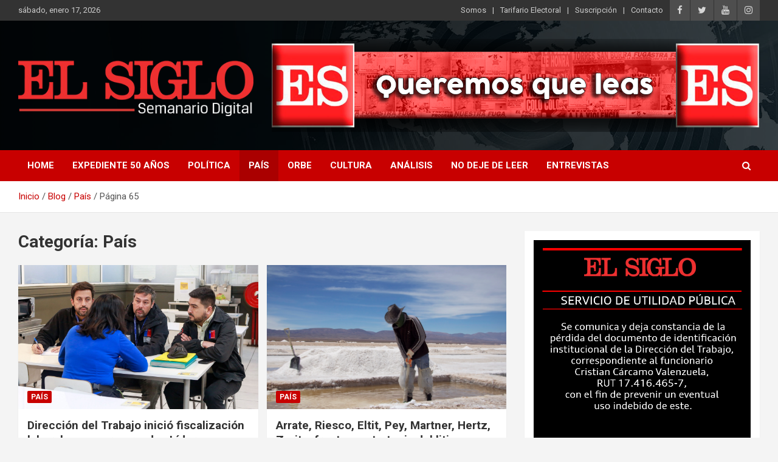

--- FILE ---
content_type: text/html; charset=UTF-8
request_url: https://elsiglo.cl/category/pais/page/65/
body_size: 67299
content:
<!doctype html>
<html lang="es">
<head>
	<meta charset="UTF-8">
	<meta name="viewport" content="width=device-width, initial-scale=1, shrink-to-fit=no">
	<link rel="profile" href="https://gmpg.org/xfn/11">
	
	<!-- Google tag (gtag.js) -->
<script async src="https://www.googletagmanager.com/gtag/js?id=G-5Y5HWV4Z25"></script>
<script>
  window.dataLayer = window.dataLayer || [];
  function gtag(){dataLayer.push(arguments);}
  gtag('js', new Date());

  gtag('config', 'G-5Y5HWV4Z25');
</script>

	<meta name='robots' content='index, follow, max-snippet:-1, max-image-preview:large, max-video-preview:-1' />

	<!-- This site is optimized with the Yoast SEO plugin v25.4 - https://yoast.com/wordpress/plugins/seo/ -->
	<title>País archivos - Página 65 de 105 - El Siglo</title>
	<link rel="canonical" href="https://elsiglo.cl/category/pais/page/65/" />
	<link rel="prev" href="https://elsiglo.cl/category/pais/page/64/" />
	<link rel="next" href="https://elsiglo.cl/category/pais/page/66/" />
	<meta property="og:locale" content="es_ES" />
	<meta property="og:type" content="article" />
	<meta property="og:title" content="País archivos - Página 65 de 105 - El Siglo" />
	<meta property="og:url" content="https://elsiglo.cl/category/pais/" />
	<meta property="og:site_name" content="El Siglo" />
	<meta name="twitter:card" content="summary_large_image" />
	<script type="application/ld+json" class="yoast-schema-graph">{"@context":"https://schema.org","@graph":[{"@type":"CollectionPage","@id":"https://elsiglo.cl/category/pais/","url":"https://elsiglo.cl/category/pais/page/65/","name":"País archivos - Página 65 de 105 - El Siglo","isPartOf":{"@id":"https://elsiglo.cl/#website"},"primaryImageOfPage":{"@id":"https://elsiglo.cl/category/pais/page/65/#primaryimage"},"image":{"@id":"https://elsiglo.cl/category/pais/page/65/#primaryimage"},"thumbnailUrl":"https://elsiglo.cl/wp-content/uploads/2023/04/trabajadores-Fiscalizacion-a-Walmart2-scaled.jpg","breadcrumb":{"@id":"https://elsiglo.cl/category/pais/page/65/#breadcrumb"},"inLanguage":"es"},{"@type":"ImageObject","inLanguage":"es","@id":"https://elsiglo.cl/category/pais/page/65/#primaryimage","url":"https://elsiglo.cl/wp-content/uploads/2023/04/trabajadores-Fiscalizacion-a-Walmart2-scaled.jpg","contentUrl":"https://elsiglo.cl/wp-content/uploads/2023/04/trabajadores-Fiscalizacion-a-Walmart2-scaled.jpg","width":2560,"height":1707},{"@type":"BreadcrumbList","@id":"https://elsiglo.cl/category/pais/page/65/#breadcrumb","itemListElement":[{"@type":"ListItem","position":1,"name":"Portada","item":"https://elsiglo.cl/"},{"@type":"ListItem","position":2,"name":"País"}]},{"@type":"WebSite","@id":"https://elsiglo.cl/#website","url":"https://elsiglo.cl/","name":"El Siglo","description":"Diario","publisher":{"@id":"https://elsiglo.cl/#organization"},"potentialAction":[{"@type":"SearchAction","target":{"@type":"EntryPoint","urlTemplate":"https://elsiglo.cl/?s={search_term_string}"},"query-input":{"@type":"PropertyValueSpecification","valueRequired":true,"valueName":"search_term_string"}}],"inLanguage":"es"},{"@type":"Organization","@id":"https://elsiglo.cl/#organization","name":"El Siglo","url":"https://elsiglo.cl/","logo":{"@type":"ImageObject","inLanguage":"es","@id":"https://elsiglo.cl/#/schema/logo/image/","url":"https://elsiglo.cl/wp-content/uploads/2024/08/cropped-logo-elsiglo-semanario.png","contentUrl":"https://elsiglo.cl/wp-content/uploads/2024/08/cropped-logo-elsiglo-semanario.png","width":451,"height":129,"caption":"El Siglo"},"image":{"@id":"https://elsiglo.cl/#/schema/logo/image/"}}]}</script>
	<!-- / Yoast SEO plugin. -->


<meta name="robots" content="index, follow, max-snippet:-1, max-image-preview:large, max-video-preview:-1">
<link rel="canonical" href="https://elsiglo.cl/category/pais/page/65/">
<meta property="og:url" content="https://elsiglo.cl/category/pais/page/65/">
<meta property="og:site_name" content="El Siglo">
<meta property="og:locale" content="es_ES">
<meta property="og:type" content="object">
<meta property="og:title" content="País - El Siglo">
<meta property="fb:pages" content="">
<meta property="fb:admins" content="">
<meta property="fb:app_id" content="">
<meta name="twitter:card" content="summary">
<meta name="twitter:site" content="">
<meta name="twitter:creator" content="">
<meta name="twitter:title" content="País - El Siglo">
<link rel='dns-prefetch' href='//fonts.googleapis.com' />
<link rel="alternate" type="application/rss+xml" title="El Siglo &raquo; Feed" href="https://elsiglo.cl/feed/" />
<link rel="alternate" type="application/rss+xml" title="El Siglo &raquo; Feed de los comentarios" href="https://elsiglo.cl/comments/feed/" />
<link rel="alternate" type="application/rss+xml" title="El Siglo &raquo; Categoría País del feed" href="https://elsiglo.cl/category/pais/feed/" />
<!-- elsiglo.cl is managing ads with Advanced Ads 2.0.16 – https://wpadvancedads.com/ --><script data-wpfc-render="false" id="elsig-ready">
			window.advanced_ads_ready=function(e,a){a=a||"complete";var d=function(e){return"interactive"===a?"loading"!==e:"complete"===e};d(document.readyState)?e():document.addEventListener("readystatechange",(function(a){d(a.target.readyState)&&e()}),{once:"interactive"===a})},window.advanced_ads_ready_queue=window.advanced_ads_ready_queue||[];		</script>
		<style id='wp-img-auto-sizes-contain-inline-css' type='text/css'>
img:is([sizes=auto i],[sizes^="auto," i]){contain-intrinsic-size:3000px 1500px}
/*# sourceURL=wp-img-auto-sizes-contain-inline-css */
</style>
<style id='wp-emoji-styles-inline-css' type='text/css'>

	img.wp-smiley, img.emoji {
		display: inline !important;
		border: none !important;
		box-shadow: none !important;
		height: 1em !important;
		width: 1em !important;
		margin: 0 0.07em !important;
		vertical-align: -0.1em !important;
		background: none !important;
		padding: 0 !important;
	}
/*# sourceURL=wp-emoji-styles-inline-css */
</style>
<style id='wp-block-library-inline-css' type='text/css'>
:root{--wp-block-synced-color:#7a00df;--wp-block-synced-color--rgb:122,0,223;--wp-bound-block-color:var(--wp-block-synced-color);--wp-editor-canvas-background:#ddd;--wp-admin-theme-color:#007cba;--wp-admin-theme-color--rgb:0,124,186;--wp-admin-theme-color-darker-10:#006ba1;--wp-admin-theme-color-darker-10--rgb:0,107,160.5;--wp-admin-theme-color-darker-20:#005a87;--wp-admin-theme-color-darker-20--rgb:0,90,135;--wp-admin-border-width-focus:2px}@media (min-resolution:192dpi){:root{--wp-admin-border-width-focus:1.5px}}.wp-element-button{cursor:pointer}:root .has-very-light-gray-background-color{background-color:#eee}:root .has-very-dark-gray-background-color{background-color:#313131}:root .has-very-light-gray-color{color:#eee}:root .has-very-dark-gray-color{color:#313131}:root .has-vivid-green-cyan-to-vivid-cyan-blue-gradient-background{background:linear-gradient(135deg,#00d084,#0693e3)}:root .has-purple-crush-gradient-background{background:linear-gradient(135deg,#34e2e4,#4721fb 50%,#ab1dfe)}:root .has-hazy-dawn-gradient-background{background:linear-gradient(135deg,#faaca8,#dad0ec)}:root .has-subdued-olive-gradient-background{background:linear-gradient(135deg,#fafae1,#67a671)}:root .has-atomic-cream-gradient-background{background:linear-gradient(135deg,#fdd79a,#004a59)}:root .has-nightshade-gradient-background{background:linear-gradient(135deg,#330968,#31cdcf)}:root .has-midnight-gradient-background{background:linear-gradient(135deg,#020381,#2874fc)}:root{--wp--preset--font-size--normal:16px;--wp--preset--font-size--huge:42px}.has-regular-font-size{font-size:1em}.has-larger-font-size{font-size:2.625em}.has-normal-font-size{font-size:var(--wp--preset--font-size--normal)}.has-huge-font-size{font-size:var(--wp--preset--font-size--huge)}.has-text-align-center{text-align:center}.has-text-align-left{text-align:left}.has-text-align-right{text-align:right}.has-fit-text{white-space:nowrap!important}#end-resizable-editor-section{display:none}.aligncenter{clear:both}.items-justified-left{justify-content:flex-start}.items-justified-center{justify-content:center}.items-justified-right{justify-content:flex-end}.items-justified-space-between{justify-content:space-between}.screen-reader-text{border:0;clip-path:inset(50%);height:1px;margin:-1px;overflow:hidden;padding:0;position:absolute;width:1px;word-wrap:normal!important}.screen-reader-text:focus{background-color:#ddd;clip-path:none;color:#444;display:block;font-size:1em;height:auto;left:5px;line-height:normal;padding:15px 23px 14px;text-decoration:none;top:5px;width:auto;z-index:100000}html :where(.has-border-color){border-style:solid}html :where([style*=border-top-color]){border-top-style:solid}html :where([style*=border-right-color]){border-right-style:solid}html :where([style*=border-bottom-color]){border-bottom-style:solid}html :where([style*=border-left-color]){border-left-style:solid}html :where([style*=border-width]){border-style:solid}html :where([style*=border-top-width]){border-top-style:solid}html :where([style*=border-right-width]){border-right-style:solid}html :where([style*=border-bottom-width]){border-bottom-style:solid}html :where([style*=border-left-width]){border-left-style:solid}html :where(img[class*=wp-image-]){height:auto;max-width:100%}:where(figure){margin:0 0 1em}html :where(.is-position-sticky){--wp-admin--admin-bar--position-offset:var(--wp-admin--admin-bar--height,0px)}@media screen and (max-width:600px){html :where(.is-position-sticky){--wp-admin--admin-bar--position-offset:0px}}

/*# sourceURL=wp-block-library-inline-css */
</style><style id='global-styles-inline-css' type='text/css'>
:root{--wp--preset--aspect-ratio--square: 1;--wp--preset--aspect-ratio--4-3: 4/3;--wp--preset--aspect-ratio--3-4: 3/4;--wp--preset--aspect-ratio--3-2: 3/2;--wp--preset--aspect-ratio--2-3: 2/3;--wp--preset--aspect-ratio--16-9: 16/9;--wp--preset--aspect-ratio--9-16: 9/16;--wp--preset--color--black: #000000;--wp--preset--color--cyan-bluish-gray: #abb8c3;--wp--preset--color--white: #ffffff;--wp--preset--color--pale-pink: #f78da7;--wp--preset--color--vivid-red: #cf2e2e;--wp--preset--color--luminous-vivid-orange: #ff6900;--wp--preset--color--luminous-vivid-amber: #fcb900;--wp--preset--color--light-green-cyan: #7bdcb5;--wp--preset--color--vivid-green-cyan: #00d084;--wp--preset--color--pale-cyan-blue: #8ed1fc;--wp--preset--color--vivid-cyan-blue: #0693e3;--wp--preset--color--vivid-purple: #9b51e0;--wp--preset--gradient--vivid-cyan-blue-to-vivid-purple: linear-gradient(135deg,rgb(6,147,227) 0%,rgb(155,81,224) 100%);--wp--preset--gradient--light-green-cyan-to-vivid-green-cyan: linear-gradient(135deg,rgb(122,220,180) 0%,rgb(0,208,130) 100%);--wp--preset--gradient--luminous-vivid-amber-to-luminous-vivid-orange: linear-gradient(135deg,rgb(252,185,0) 0%,rgb(255,105,0) 100%);--wp--preset--gradient--luminous-vivid-orange-to-vivid-red: linear-gradient(135deg,rgb(255,105,0) 0%,rgb(207,46,46) 100%);--wp--preset--gradient--very-light-gray-to-cyan-bluish-gray: linear-gradient(135deg,rgb(238,238,238) 0%,rgb(169,184,195) 100%);--wp--preset--gradient--cool-to-warm-spectrum: linear-gradient(135deg,rgb(74,234,220) 0%,rgb(151,120,209) 20%,rgb(207,42,186) 40%,rgb(238,44,130) 60%,rgb(251,105,98) 80%,rgb(254,248,76) 100%);--wp--preset--gradient--blush-light-purple: linear-gradient(135deg,rgb(255,206,236) 0%,rgb(152,150,240) 100%);--wp--preset--gradient--blush-bordeaux: linear-gradient(135deg,rgb(254,205,165) 0%,rgb(254,45,45) 50%,rgb(107,0,62) 100%);--wp--preset--gradient--luminous-dusk: linear-gradient(135deg,rgb(255,203,112) 0%,rgb(199,81,192) 50%,rgb(65,88,208) 100%);--wp--preset--gradient--pale-ocean: linear-gradient(135deg,rgb(255,245,203) 0%,rgb(182,227,212) 50%,rgb(51,167,181) 100%);--wp--preset--gradient--electric-grass: linear-gradient(135deg,rgb(202,248,128) 0%,rgb(113,206,126) 100%);--wp--preset--gradient--midnight: linear-gradient(135deg,rgb(2,3,129) 0%,rgb(40,116,252) 100%);--wp--preset--font-size--small: 13px;--wp--preset--font-size--medium: 20px;--wp--preset--font-size--large: 36px;--wp--preset--font-size--x-large: 42px;--wp--preset--spacing--20: 0.44rem;--wp--preset--spacing--30: 0.67rem;--wp--preset--spacing--40: 1rem;--wp--preset--spacing--50: 1.5rem;--wp--preset--spacing--60: 2.25rem;--wp--preset--spacing--70: 3.38rem;--wp--preset--spacing--80: 5.06rem;--wp--preset--shadow--natural: 6px 6px 9px rgba(0, 0, 0, 0.2);--wp--preset--shadow--deep: 12px 12px 50px rgba(0, 0, 0, 0.4);--wp--preset--shadow--sharp: 6px 6px 0px rgba(0, 0, 0, 0.2);--wp--preset--shadow--outlined: 6px 6px 0px -3px rgb(255, 255, 255), 6px 6px rgb(0, 0, 0);--wp--preset--shadow--crisp: 6px 6px 0px rgb(0, 0, 0);}:where(.is-layout-flex){gap: 0.5em;}:where(.is-layout-grid){gap: 0.5em;}body .is-layout-flex{display: flex;}.is-layout-flex{flex-wrap: wrap;align-items: center;}.is-layout-flex > :is(*, div){margin: 0;}body .is-layout-grid{display: grid;}.is-layout-grid > :is(*, div){margin: 0;}:where(.wp-block-columns.is-layout-flex){gap: 2em;}:where(.wp-block-columns.is-layout-grid){gap: 2em;}:where(.wp-block-post-template.is-layout-flex){gap: 1.25em;}:where(.wp-block-post-template.is-layout-grid){gap: 1.25em;}.has-black-color{color: var(--wp--preset--color--black) !important;}.has-cyan-bluish-gray-color{color: var(--wp--preset--color--cyan-bluish-gray) !important;}.has-white-color{color: var(--wp--preset--color--white) !important;}.has-pale-pink-color{color: var(--wp--preset--color--pale-pink) !important;}.has-vivid-red-color{color: var(--wp--preset--color--vivid-red) !important;}.has-luminous-vivid-orange-color{color: var(--wp--preset--color--luminous-vivid-orange) !important;}.has-luminous-vivid-amber-color{color: var(--wp--preset--color--luminous-vivid-amber) !important;}.has-light-green-cyan-color{color: var(--wp--preset--color--light-green-cyan) !important;}.has-vivid-green-cyan-color{color: var(--wp--preset--color--vivid-green-cyan) !important;}.has-pale-cyan-blue-color{color: var(--wp--preset--color--pale-cyan-blue) !important;}.has-vivid-cyan-blue-color{color: var(--wp--preset--color--vivid-cyan-blue) !important;}.has-vivid-purple-color{color: var(--wp--preset--color--vivid-purple) !important;}.has-black-background-color{background-color: var(--wp--preset--color--black) !important;}.has-cyan-bluish-gray-background-color{background-color: var(--wp--preset--color--cyan-bluish-gray) !important;}.has-white-background-color{background-color: var(--wp--preset--color--white) !important;}.has-pale-pink-background-color{background-color: var(--wp--preset--color--pale-pink) !important;}.has-vivid-red-background-color{background-color: var(--wp--preset--color--vivid-red) !important;}.has-luminous-vivid-orange-background-color{background-color: var(--wp--preset--color--luminous-vivid-orange) !important;}.has-luminous-vivid-amber-background-color{background-color: var(--wp--preset--color--luminous-vivid-amber) !important;}.has-light-green-cyan-background-color{background-color: var(--wp--preset--color--light-green-cyan) !important;}.has-vivid-green-cyan-background-color{background-color: var(--wp--preset--color--vivid-green-cyan) !important;}.has-pale-cyan-blue-background-color{background-color: var(--wp--preset--color--pale-cyan-blue) !important;}.has-vivid-cyan-blue-background-color{background-color: var(--wp--preset--color--vivid-cyan-blue) !important;}.has-vivid-purple-background-color{background-color: var(--wp--preset--color--vivid-purple) !important;}.has-black-border-color{border-color: var(--wp--preset--color--black) !important;}.has-cyan-bluish-gray-border-color{border-color: var(--wp--preset--color--cyan-bluish-gray) !important;}.has-white-border-color{border-color: var(--wp--preset--color--white) !important;}.has-pale-pink-border-color{border-color: var(--wp--preset--color--pale-pink) !important;}.has-vivid-red-border-color{border-color: var(--wp--preset--color--vivid-red) !important;}.has-luminous-vivid-orange-border-color{border-color: var(--wp--preset--color--luminous-vivid-orange) !important;}.has-luminous-vivid-amber-border-color{border-color: var(--wp--preset--color--luminous-vivid-amber) !important;}.has-light-green-cyan-border-color{border-color: var(--wp--preset--color--light-green-cyan) !important;}.has-vivid-green-cyan-border-color{border-color: var(--wp--preset--color--vivid-green-cyan) !important;}.has-pale-cyan-blue-border-color{border-color: var(--wp--preset--color--pale-cyan-blue) !important;}.has-vivid-cyan-blue-border-color{border-color: var(--wp--preset--color--vivid-cyan-blue) !important;}.has-vivid-purple-border-color{border-color: var(--wp--preset--color--vivid-purple) !important;}.has-vivid-cyan-blue-to-vivid-purple-gradient-background{background: var(--wp--preset--gradient--vivid-cyan-blue-to-vivid-purple) !important;}.has-light-green-cyan-to-vivid-green-cyan-gradient-background{background: var(--wp--preset--gradient--light-green-cyan-to-vivid-green-cyan) !important;}.has-luminous-vivid-amber-to-luminous-vivid-orange-gradient-background{background: var(--wp--preset--gradient--luminous-vivid-amber-to-luminous-vivid-orange) !important;}.has-luminous-vivid-orange-to-vivid-red-gradient-background{background: var(--wp--preset--gradient--luminous-vivid-orange-to-vivid-red) !important;}.has-very-light-gray-to-cyan-bluish-gray-gradient-background{background: var(--wp--preset--gradient--very-light-gray-to-cyan-bluish-gray) !important;}.has-cool-to-warm-spectrum-gradient-background{background: var(--wp--preset--gradient--cool-to-warm-spectrum) !important;}.has-blush-light-purple-gradient-background{background: var(--wp--preset--gradient--blush-light-purple) !important;}.has-blush-bordeaux-gradient-background{background: var(--wp--preset--gradient--blush-bordeaux) !important;}.has-luminous-dusk-gradient-background{background: var(--wp--preset--gradient--luminous-dusk) !important;}.has-pale-ocean-gradient-background{background: var(--wp--preset--gradient--pale-ocean) !important;}.has-electric-grass-gradient-background{background: var(--wp--preset--gradient--electric-grass) !important;}.has-midnight-gradient-background{background: var(--wp--preset--gradient--midnight) !important;}.has-small-font-size{font-size: var(--wp--preset--font-size--small) !important;}.has-medium-font-size{font-size: var(--wp--preset--font-size--medium) !important;}.has-large-font-size{font-size: var(--wp--preset--font-size--large) !important;}.has-x-large-font-size{font-size: var(--wp--preset--font-size--x-large) !important;}
/*# sourceURL=global-styles-inline-css */
</style>

<style id='classic-theme-styles-inline-css' type='text/css'>
/*! This file is auto-generated */
.wp-block-button__link{color:#fff;background-color:#32373c;border-radius:9999px;box-shadow:none;text-decoration:none;padding:calc(.667em + 2px) calc(1.333em + 2px);font-size:1.125em}.wp-block-file__button{background:#32373c;color:#fff;text-decoration:none}
/*# sourceURL=/wp-includes/css/classic-themes.min.css */
</style>
<link rel='stylesheet' id='bootstrap-style-css' href='https://elsiglo.cl/wp-content/themes/newscard/assets/library/bootstrap/css/bootstrap.min.css?ver=4.0.0' type='text/css' media='all' />
<link rel='stylesheet' id='font-awesome-style-css' href='https://elsiglo.cl/wp-content/themes/newscard/assets/library/font-awesome/css/font-awesome.css?ver=6.9' type='text/css' media='all' />
<link rel='stylesheet' id='newscard-google-fonts-css' href='//fonts.googleapis.com/css?family=Roboto%3A100%2C300%2C300i%2C400%2C400i%2C500%2C500i%2C700%2C700i&#038;ver=6.9' type='text/css' media='all' />
<link rel='stylesheet' id='newscard-style-css' href='https://elsiglo.cl/wp-content/themes/newscard/style.css?ver=6.9' type='text/css' media='all' />
<style id='akismet-widget-style-inline-css' type='text/css'>

			.a-stats {
				--akismet-color-mid-green: #357b49;
				--akismet-color-white: #fff;
				--akismet-color-light-grey: #f6f7f7;

				max-width: 350px;
				width: auto;
			}

			.a-stats * {
				all: unset;
				box-sizing: border-box;
			}

			.a-stats strong {
				font-weight: 600;
			}

			.a-stats a.a-stats__link,
			.a-stats a.a-stats__link:visited,
			.a-stats a.a-stats__link:active {
				background: var(--akismet-color-mid-green);
				border: none;
				box-shadow: none;
				border-radius: 8px;
				color: var(--akismet-color-white);
				cursor: pointer;
				display: block;
				font-family: -apple-system, BlinkMacSystemFont, 'Segoe UI', 'Roboto', 'Oxygen-Sans', 'Ubuntu', 'Cantarell', 'Helvetica Neue', sans-serif;
				font-weight: 500;
				padding: 12px;
				text-align: center;
				text-decoration: none;
				transition: all 0.2s ease;
			}

			/* Extra specificity to deal with TwentyTwentyOne focus style */
			.widget .a-stats a.a-stats__link:focus {
				background: var(--akismet-color-mid-green);
				color: var(--akismet-color-white);
				text-decoration: none;
			}

			.a-stats a.a-stats__link:hover {
				filter: brightness(110%);
				box-shadow: 0 4px 12px rgba(0, 0, 0, 0.06), 0 0 2px rgba(0, 0, 0, 0.16);
			}

			.a-stats .count {
				color: var(--akismet-color-white);
				display: block;
				font-size: 1.5em;
				line-height: 1.4;
				padding: 0 13px;
				white-space: nowrap;
			}
		
/*# sourceURL=akismet-widget-style-inline-css */
</style>
<link rel='stylesheet' id='heateor_sss_frontend_css-css' href='https://elsiglo.cl/wp-content/plugins/sassy-social-share/public/css/sassy-social-share-public.css?ver=3.3.76' type='text/css' media='all' />
<style id='heateor_sss_frontend_css-inline-css' type='text/css'>
.heateor_sss_button_instagram span.heateor_sss_svg,a.heateor_sss_instagram span.heateor_sss_svg{background:radial-gradient(circle at 30% 107%,#fdf497 0,#fdf497 5%,#fd5949 45%,#d6249f 60%,#285aeb 90%)}.heateor_sss_horizontal_sharing .heateor_sss_svg,.heateor_sss_standard_follow_icons_container .heateor_sss_svg{color:#fff;border-width:0px;border-style:solid;border-color:transparent}.heateor_sss_horizontal_sharing .heateorSssTCBackground{color:#666}.heateor_sss_horizontal_sharing span.heateor_sss_svg:hover,.heateor_sss_standard_follow_icons_container span.heateor_sss_svg:hover{border-color:transparent;}.heateor_sss_vertical_sharing span.heateor_sss_svg,.heateor_sss_floating_follow_icons_container span.heateor_sss_svg{color:#fff;border-width:0px;border-style:solid;border-color:transparent;}.heateor_sss_vertical_sharing .heateorSssTCBackground{color:#666;}.heateor_sss_vertical_sharing span.heateor_sss_svg:hover,.heateor_sss_floating_follow_icons_container span.heateor_sss_svg:hover{border-color:transparent;}@media screen and (max-width:783px) {.heateor_sss_vertical_sharing{display:none!important}}div.heateor_sss_mobile_footer{display:none;}@media screen and (max-width:783px){div.heateor_sss_bottom_sharing .heateorSssTCBackground{background-color:white}div.heateor_sss_bottom_sharing{width:100%!important;left:0!important;}div.heateor_sss_bottom_sharing a{width:25% !important;}div.heateor_sss_bottom_sharing .heateor_sss_svg{width: 100% !important;}div.heateor_sss_bottom_sharing div.heateorSssTotalShareCount{font-size:1em!important;line-height:28px!important}div.heateor_sss_bottom_sharing div.heateorSssTotalShareText{font-size:.7em!important;line-height:0px!important}div.heateor_sss_mobile_footer{display:block;height:40px;}.heateor_sss_bottom_sharing{padding:0!important;display:block!important;width:auto!important;bottom:-2px!important;top: auto!important;}.heateor_sss_bottom_sharing .heateor_sss_square_count{line-height:inherit;}.heateor_sss_bottom_sharing .heateorSssSharingArrow{display:none;}.heateor_sss_bottom_sharing .heateorSssTCBackground{margin-right:1.1em!important}}
/*# sourceURL=heateor_sss_frontend_css-inline-css */
</style>
<script type="text/javascript" src="https://elsiglo.cl/wp-includes/js/jquery/jquery.min.js?ver=3.7.1" id="jquery-core-js"></script>
<script type="text/javascript" src="https://elsiglo.cl/wp-includes/js/jquery/jquery-migrate.min.js?ver=3.4.1" id="jquery-migrate-js"></script>
<link rel="prev" href="https://elsiglo.cl/category/pais/page/64/"><link rel="next" href="https://elsiglo.cl/category/pais/page/66/"><link rel="https://api.w.org/" href="https://elsiglo.cl/wp-json/" /><link rel="alternate" title="JSON" type="application/json" href="https://elsiglo.cl/wp-json/wp/v2/categories/32" /><link rel="EditURI" type="application/rsd+xml" title="RSD" href="https://elsiglo.cl/xmlrpc.php?rsd" />
<meta name="generator" content="WordPress 6.9" />
		<style type="text/css">
					.site-title,
			.site-description {
				position: absolute;
				clip: rect(1px, 1px, 1px, 1px);
			}
				</style>
		<link rel="icon" href="https://elsiglo.cl/wp-content/uploads/2023/04/cropped-cropped-ads01-32x32.jpeg" sizes="32x32" />
<link rel="icon" href="https://elsiglo.cl/wp-content/uploads/2023/04/cropped-cropped-ads01-192x192.jpeg" sizes="192x192" />
<link rel="apple-touch-icon" href="https://elsiglo.cl/wp-content/uploads/2023/04/cropped-cropped-ads01-180x180.jpeg" />
<meta name="msapplication-TileImage" content="https://elsiglo.cl/wp-content/uploads/2023/04/cropped-cropped-ads01-270x270.jpeg" />
</head>

<body class="archive paged category category-pais category-32 wp-custom-logo paged-65 category-paged-65 wp-theme-newscard theme-body group-blog hfeed aa-prefix-elsig-">

<div id="page" class="site">
	<a class="skip-link screen-reader-text" href="#content">Saltar al contenido</a>
	
	<header id="masthead" class="site-header">
					<div class="info-bar infobar-links-on">
				<div class="container">
					<div class="row gutter-10">
						<div class="col col-sm contact-section">
							<div class="date">
								<ul><li>sábado, enero 17, 2026</li></ul>
							</div>
						</div><!-- .contact-section -->

													<div class="col-auto social-profiles order-md-3">
								
		<ul class="clearfix">
							<li><a target="_blank" rel="noopener noreferrer" href="https://www.facebook.com/elsiglochile"></a></li>
							<li><a target="_blank" rel="noopener noreferrer" href="https://twitter.com/elsiglochile"></a></li>
							<li><a target="_blank" rel="noopener noreferrer" href="https://www.youtube.com/channel/UCEMzQUTq7RYyzJqLoBTy6_A"></a></li>
							<li><a target="_blank" rel="noopener noreferrer" href="https://www.instagram.com/elsiglochile/"></a></li>
					</ul>
								</div><!-- .social-profile -->
													<div class="col-md-auto infobar-links order-md-2">
								<button class="infobar-links-menu-toggle">Menú responsive</button>
								<ul class="clearfix"><li id="menu-item-36568" class="menu-item menu-item-type-post_type menu-item-object-page menu-item-36568"><a href="https://elsiglo.cl/somos/">Somos</a></li>
<li id="menu-item-45623" class="menu-item menu-item-type-post_type menu-item-object-page menu-item-45623"><a href="https://elsiglo.cl/tarifario-electoral/">Tarifario Electoral</a></li>
<li id="menu-item-36569" class="menu-item menu-item-type-post_type menu-item-object-page menu-item-36569"><a href="https://elsiglo.cl/suscripcion/">Suscripción</a></li>
<li id="menu-item-36573" class="menu-item menu-item-type-post_type menu-item-object-page menu-item-36573"><a href="https://elsiglo.cl/contacto/">Contacto</a></li>
</ul>							</div><!-- .infobar-links -->
											</div><!-- .row -->
          		</div><!-- .container -->
        	</div><!-- .infobar -->
        		<nav class="navbar navbar-expand-lg d-block">
			<div class="navbar-head navbar-bg-set header-overlay-dark"  style="background-image:url('https://elsiglo.cl/wp-content/uploads/2023/04/header-bg.jpg');">
				<div class="container">
					<div class="row navbar-head-row align-items-center">
						<div class="col-lg-4">
							<div class="site-branding navbar-brand">
								<a href="https://elsiglo.cl/" class="custom-logo-link" rel="home"><img width="451" height="129" src="https://elsiglo.cl/wp-content/uploads/2024/08/cropped-logo-elsiglo-semanario.png" class="custom-logo" alt="El Siglo" decoding="async" fetchpriority="high" srcset="https://elsiglo.cl/wp-content/uploads/2024/08/cropped-logo-elsiglo-semanario.png 451w, https://elsiglo.cl/wp-content/uploads/2024/08/cropped-logo-elsiglo-semanario-300x86.png 300w" sizes="(max-width: 451px) 100vw, 451px" /></a>									<h2 class="site-title"><a href="https://elsiglo.cl/" rel="home">El Siglo</a></h2>
																	<p class="site-description">Diario</p>
															</div><!-- .site-branding .navbar-brand -->
						</div>
													<div class="col-lg-8 navbar-ad-section">
																	<a href="https://elsiglo.cl/" class="newscard-ad-728-90" target="_blank" rel="noopener noreferrer">
																	<img class="img-fluid" src="https://elsiglo.cl/wp-content/uploads/2024/02/BANER-ELSIGLO.png" alt="Banner publicitario">
																	</a>
															</div>
											</div><!-- .row -->
				</div><!-- .container -->
			</div><!-- .navbar-head -->
			<div class="navigation-bar">
				<div class="navigation-bar-top">
					<div class="container">
						<button class="navbar-toggler menu-toggle" type="button" data-toggle="collapse" data-target="#navbarCollapse" aria-controls="navbarCollapse" aria-expanded="false" aria-label="Alternar navegación"></button>
						<span class="search-toggle"></span>
					</div><!-- .container -->
					<div class="search-bar">
						<div class="container">
							<div class="search-block off">
								<form action="https://elsiglo.cl/" method="get" class="search-form">
	<label class="assistive-text"> Buscar </label>
	<div class="input-group">
		<input type="search" value="" placeholder="Buscar" class="form-control s" name="s">
		<div class="input-group-prepend">
			<button class="btn btn-theme">Buscar</button>
		</div>
	</div>
</form><!-- .search-form -->
							</div><!-- .search-box -->
						</div><!-- .container -->
					</div><!-- .search-bar -->
				</div><!-- .navigation-bar-top -->
				<div class="navbar-main">
					<div class="container">
						<div class="collapse navbar-collapse" id="navbarCollapse">
							<div id="site-navigation" class="main-navigation nav-uppercase" role="navigation">
								<ul class="nav-menu navbar-nav d-lg-block"><li id="menu-item-209" class="menu-item menu-item-type-post_type menu-item-object-page menu-item-home menu-item-209"><a href="https://elsiglo.cl/">Home</a></li>
<li id="menu-item-36543" class="menu-item menu-item-type-taxonomy menu-item-object-category menu-item-36543"><a href="https://elsiglo.cl/category/expediente-ge-50/">Expediente 50 años</a></li>
<li id="menu-item-36536" class="menu-item menu-item-type-taxonomy menu-item-object-category menu-item-36536"><a href="https://elsiglo.cl/category/politica/">Política</a></li>
<li id="menu-item-36537" class="menu-item menu-item-type-taxonomy menu-item-object-category current-menu-item menu-item-36537"><a href="https://elsiglo.cl/category/pais/" aria-current="page">País</a></li>
<li id="menu-item-36538" class="menu-item menu-item-type-taxonomy menu-item-object-category menu-item-36538"><a href="https://elsiglo.cl/category/orbe/">Orbe</a></li>
<li id="menu-item-36539" class="menu-item menu-item-type-taxonomy menu-item-object-category menu-item-36539"><a href="https://elsiglo.cl/category/cultura/">Cultura</a></li>
<li id="menu-item-36540" class="menu-item menu-item-type-taxonomy menu-item-object-category menu-item-36540"><a href="https://elsiglo.cl/category/analisis/">Análisis</a></li>
<li id="menu-item-36541" class="menu-item menu-item-type-taxonomy menu-item-object-category menu-item-36541"><a href="https://elsiglo.cl/category/no-deje-de-leer/">No deje de leer</a></li>
<li id="menu-item-36542" class="menu-item menu-item-type-taxonomy menu-item-object-category menu-item-36542"><a href="https://elsiglo.cl/category/entrevistas/">Entrevistas</a></li>
</ul>							</div><!-- #site-navigation .main-navigation -->
						</div><!-- .navbar-collapse -->
						<div class="nav-search">
							<span class="search-toggle"></span>
						</div><!-- .nav-search -->
					</div><!-- .container -->
				</div><!-- .navbar-main -->
			</div><!-- .navigation-bar -->
		</nav><!-- .navbar -->

		
		
					<div id="breadcrumb">
				<div class="container">
					<div role="navigation" aria-label="Migas de pan" class="breadcrumb-trail breadcrumbs" itemprop="breadcrumb"><ul class="trail-items" itemscope itemtype="http://schema.org/BreadcrumbList"><meta name="numberOfItems" content="4" /><meta name="itemListOrder" content="Ascending" /><li itemprop="itemListElement" itemscope itemtype="http://schema.org/ListItem" class="trail-item trail-begin"><a href="https://elsiglo.cl/" rel="home" itemprop="item"><span itemprop="name">Inicio</span></a><meta itemprop="position" content="1" /></li><li itemprop="itemListElement" itemscope itemtype="http://schema.org/ListItem" class="trail-item"><a href="https://elsiglo.cl/blog/" itemprop="item"><span itemprop="name">Blog</span></a><meta itemprop="position" content="2" /></li><li itemprop="itemListElement" itemscope itemtype="http://schema.org/ListItem" class="trail-item"><a href="https://elsiglo.cl/category/pais/" itemprop="item"><span itemprop="name">País</span></a><meta itemprop="position" content="3" /></li><li itemprop="itemListElement" itemscope itemtype="http://schema.org/ListItem" class="trail-item trail-end"><span itemprop="name">Página 65</span><meta itemprop="position" content="4" /></li></ul></div>				</div>
			</div><!-- .breadcrumb -->
			</header><!-- #masthead -->
	<div id="content" class="site-content ">
		<div class="container">
							<div class="row justify-content-center site-content-row">
			<div id="primary" class="col-lg-8 content-area">		<main id="main" class="site-main">

			
				<header class="page-header">
					<h1 class="page-title">Categoría: <span>País</span></h1>				</header><!-- .page-header -->

				<div class="row gutter-parent-14 post-wrap">
						<div class="col-sm-6 col-xxl-4 post-col">
	<div class="post-38537 post type-post status-publish format-standard has-post-thumbnail hentry category-pais">

		
				<figure class="post-featured-image post-img-wrap">
					<a title="Dirección del Trabajo inició fiscalización laboral en supermercados Líder" href="https://elsiglo.cl/direccion-del-trabajo-inicio-fiscalizacion-laboral-en-supermercados-lider/" class="post-img" style="background-image: url('https://elsiglo.cl/wp-content/uploads/2023/04/trabajadores-Fiscalizacion-a-Walmart2-scaled.jpg');"></a>
					<div class="entry-meta category-meta">
						<div class="cat-links"><a href="https://elsiglo.cl/category/pais/" rel="category tag">País</a></div>
					</div><!-- .entry-meta -->
				</figure><!-- .post-featured-image .post-img-wrap -->

			
					<header class="entry-header">
				<h2 class="entry-title"><a href="https://elsiglo.cl/direccion-del-trabajo-inicio-fiscalizacion-laboral-en-supermercados-lider/" rel="bookmark">Dirección del Trabajo inició fiscalización laboral en supermercados Líder</a></h2>
									<div class="entry-meta">
						<div class="date"><a href="https://elsiglo.cl/direccion-del-trabajo-inicio-fiscalizacion-laboral-en-supermercados-lider/" title="Dirección del Trabajo inició fiscalización laboral en supermercados Líder">abril 25, 2023</a> </div> <div class="by-author vcard author"><a href="https://elsiglo.cl/author/admin/">admin</a> </div>											</div><!-- .entry-meta -->
								</header>
				<div class="entry-content">
								<p>Se busca verificar las denuncias realizadas por los sindicatos de trabajadores y trabajadoras que acusan a&hellip;</p>
						</div><!-- entry-content -->

			</div><!-- .post-38537 -->
	</div><!-- .col-sm-6 .col-xxl-4 .post-col -->
	<div class="col-sm-6 col-xxl-4 post-col">
	<div class="post-38531 post type-post status-publish format-standard has-post-thumbnail hentry category-pais">

		
				<figure class="post-featured-image post-img-wrap">
					<a title="Arrate, Riesco, Eltit, Pey, Martner, Hertz, Zurita, frente a estrategia del litio" href="https://elsiglo.cl/arrate-riesco-eltit-pey-martner-hertz-zurita-frente-a-estrategia-del-litio/" class="post-img" style="background-image: url('https://elsiglo.cl/wp-content/uploads/2023/04/litio-3.jpg');"></a>
					<div class="entry-meta category-meta">
						<div class="cat-links"><a href="https://elsiglo.cl/category/pais/" rel="category tag">País</a></div>
					</div><!-- .entry-meta -->
				</figure><!-- .post-featured-image .post-img-wrap -->

			
					<header class="entry-header">
				<h2 class="entry-title"><a href="https://elsiglo.cl/arrate-riesco-eltit-pey-martner-hertz-zurita-frente-a-estrategia-del-litio/" rel="bookmark">Arrate, Riesco, Eltit, Pey, Martner, Hertz, Zurita, frente a estrategia del litio</a></h2>
									<div class="entry-meta">
						<div class="date"><a href="https://elsiglo.cl/arrate-riesco-eltit-pey-martner-hertz-zurita-frente-a-estrategia-del-litio/" title="Arrate, Riesco, Eltit, Pey, Martner, Hertz, Zurita, frente a estrategia del litio">abril 25, 2023</a> </div> <div class="by-author vcard author"><a href="https://elsiglo.cl/author/admin/">admin</a> </div>											</div><!-- .entry-meta -->
								</header>
				<div class="entry-content">
								<p>Personalidades del mundo social y académico fijaron posición respecto al plan del Gobierno en cuanto al&hellip;</p>
						</div><!-- entry-content -->

			</div><!-- .post-38531 -->
	</div><!-- .col-sm-6 .col-xxl-4 .post-col -->
	<div class="col-sm-6 col-xxl-4 post-col">
	<div class="post-38500 post type-post status-publish format-standard has-post-thumbnail hentry category-pais">

		
				<figure class="post-featured-image post-img-wrap">
					<a title="Dos actos valiosos en la construcción de la memoria histórica" href="https://elsiglo.cl/dos-actos-valiosos-en-la-construccion-de-la-memoria-historica/" class="post-img" style="background-image: url('https://elsiglo.cl/wp-content/uploads/2023/04/ddhh-judios-asesinados-por-la-dictadura.jpg');"></a>
					<div class="entry-meta category-meta">
						<div class="cat-links"><a href="https://elsiglo.cl/category/pais/" rel="category tag">País</a></div>
					</div><!-- .entry-meta -->
				</figure><!-- .post-featured-image .post-img-wrap -->

			
					<header class="entry-header">
				<h2 class="entry-title"><a href="https://elsiglo.cl/dos-actos-valiosos-en-la-construccion-de-la-memoria-historica/" rel="bookmark">Dos actos valiosos en la construcción de la memoria histórica</a></h2>
									<div class="entry-meta">
						<div class="date"><a href="https://elsiglo.cl/dos-actos-valiosos-en-la-construccion-de-la-memoria-historica/" title="Dos actos valiosos en la construcción de la memoria histórica">abril 25, 2023</a> </div> <div class="by-author vcard author"><a href="https://elsiglo.cl/author/admin/">admin</a> </div>											</div><!-- .entry-meta -->
								</header>
				<div class="entry-content">
								<p>80 años del levantamiento del Ghetto de Varsovia y presentación del libro de AFEP sobre niños&hellip;</p>
						</div><!-- entry-content -->

			</div><!-- .post-38500 -->
	</div><!-- .col-sm-6 .col-xxl-4 .post-col -->
	<div class="col-sm-6 col-xxl-4 post-col">
	<div class="post-38477 post type-post status-publish format-standard has-post-thumbnail hentry category-pais">

		
				<figure class="post-featured-image post-img-wrap">
					<a title="Presidente Boric y el camino del litio chileno" href="https://elsiglo.cl/presidente-boric-y-el-camino-del-litio-chileno/" class="post-img" style="background-image: url('https://elsiglo.cl/wp-content/uploads/2023/04/Captura-de-Pantalla-2023-04-22-a-las-06.04.24.png');"></a>
					<div class="entry-meta category-meta">
						<div class="cat-links"><a href="https://elsiglo.cl/category/pais/" rel="category tag">País</a></div>
					</div><!-- .entry-meta -->
				</figure><!-- .post-featured-image .post-img-wrap -->

			
					<header class="entry-header">
				<h2 class="entry-title"><a href="https://elsiglo.cl/presidente-boric-y-el-camino-del-litio-chileno/" rel="bookmark">Presidente Boric y el camino del litio chileno</a></h2>
									<div class="entry-meta">
						<div class="date"><a href="https://elsiglo.cl/presidente-boric-y-el-camino-del-litio-chileno/" title="Presidente Boric y el camino del litio chileno">abril 22, 2023</a> </div> <div class="by-author vcard author"><a href="https://elsiglo.cl/author/admin/">admin</a> </div>											</div><!-- .entry-meta -->
								</header>
				<div class="entry-content">
								<p>“Nuestro desafío es que nuestro país se transforme en el principal productor de litio del mundo”.&hellip;</p>
						</div><!-- entry-content -->

			</div><!-- .post-38477 -->
	</div><!-- .col-sm-6 .col-xxl-4 .post-col -->
	<div class="col-sm-6 col-xxl-4 post-col">
	<div class="post-38472 post type-post status-publish format-standard has-post-thumbnail hentry category-pais">

		
				<figure class="post-featured-image post-img-wrap">
					<a title="Estrategia litio: las disímiles posiciones" href="https://elsiglo.cl/estrategia-litio-las-disimiles-posiciones/" class="post-img" style="background-image: url('https://elsiglo.cl/wp-content/uploads/2023/04/litio-trabajador.jpg');"></a>
					<div class="entry-meta category-meta">
						<div class="cat-links"><a href="https://elsiglo.cl/category/pais/" rel="category tag">País</a></div>
					</div><!-- .entry-meta -->
				</figure><!-- .post-featured-image .post-img-wrap -->

			
					<header class="entry-header">
				<h2 class="entry-title"><a href="https://elsiglo.cl/estrategia-litio-las-disimiles-posiciones/" rel="bookmark">Estrategia litio: las disímiles posiciones</a></h2>
									<div class="entry-meta">
						<div class="date"><a href="https://elsiglo.cl/estrategia-litio-las-disimiles-posiciones/" title="Estrategia litio: las disímiles posiciones">abril 22, 2023</a> </div> <div class="by-author vcard author"><a href="https://elsiglo.cl/author/admin/">admin</a> </div>											</div><!-- .entry-meta -->
								</header>
				<div class="entry-content">
								<p>Mientras el senador Daniel Núñez valoró rol protagónico de Enami y Codelco, el senador Juan Antonio&hellip;</p>
						</div><!-- entry-content -->

			</div><!-- .post-38472 -->
	</div><!-- .col-sm-6 .col-xxl-4 .post-col -->
	<div class="col-sm-6 col-xxl-4 post-col">
	<div class="post-38461 post type-post status-publish format-standard has-post-thumbnail hentry category-pais">

		
				<figure class="post-featured-image post-img-wrap">
					<a title="62% de personas considera que no se respetan DDHH en Chile" href="https://elsiglo.cl/62-de-personas-considera-que-no-se-respetan-ddhh-en-chile/" class="post-img" style="background-image: url('https://elsiglo.cl/wp-content/uploads/2023/04/indh-2.jpg');"></a>
					<div class="entry-meta category-meta">
						<div class="cat-links"><a href="https://elsiglo.cl/category/pais/" rel="category tag">País</a></div>
					</div><!-- .entry-meta -->
				</figure><!-- .post-featured-image .post-img-wrap -->

			
					<header class="entry-header">
				<h2 class="entry-title"><a href="https://elsiglo.cl/62-de-personas-considera-que-no-se-respetan-ddhh-en-chile/" rel="bookmark">62% de personas considera que no se respetan DDHH en Chile</a></h2>
									<div class="entry-meta">
						<div class="date"><a href="https://elsiglo.cl/62-de-personas-considera-que-no-se-respetan-ddhh-en-chile/" title="62% de personas considera que no se respetan DDHH en Chile">abril 22, 2023</a> </div> <div class="by-author vcard author"><a href="https://elsiglo.cl/author/admin/">admin</a> </div>											</div><!-- .entry-meta -->
								</header>
				<div class="entry-content">
								<p>Encuesta del INDH indicó también que el 64,8% de las personas cree que en el país&hellip;</p>
						</div><!-- entry-content -->

			</div><!-- .post-38461 -->
	</div><!-- .col-sm-6 .col-xxl-4 .post-col -->
	<div class="col-sm-6 col-xxl-4 post-col">
	<div class="post-36878 post type-post status-publish format-standard has-post-thumbnail hentry category-pais">

		
				<figure class="post-featured-image post-img-wrap">
					<a title="Los pasos de Irací Hassler hacia un Santiago más seguro" href="https://elsiglo.cl/los-pasos-de-iraci-hassler-hacia-un-santiago-mas-seguro/" class="post-img" style="background-image: url('https://elsiglo.cl/wp-content/uploads/2023/04/iracia-hasller-destacamento.jpeg');"></a>
					<div class="entry-meta category-meta">
						<div class="cat-links"><a href="https://elsiglo.cl/category/pais/" rel="category tag">País</a></div>
					</div><!-- .entry-meta -->
				</figure><!-- .post-featured-image .post-img-wrap -->

			
					<header class="entry-header">
				<h2 class="entry-title"><a href="https://elsiglo.cl/los-pasos-de-iraci-hassler-hacia-un-santiago-mas-seguro/" rel="bookmark">Los pasos de Irací Hassler hacia un Santiago más seguro</a></h2>
									<div class="entry-meta">
						<div class="date"><a href="https://elsiglo.cl/los-pasos-de-iraci-hassler-hacia-un-santiago-mas-seguro/" title="Los pasos de Irací Hassler hacia un Santiago más seguro">abril 19, 2023</a> </div> <div class="by-author vcard author"><a href="https://elsiglo.cl/author/admin/">admin</a> </div>											</div><!-- .entry-meta -->
								</header>
				<div class="entry-content">
								<p>Activación permanente de encuentro con representantes del comercio y del Destacamento Santiago Seguro. “Este es un&hellip;</p>
						</div><!-- entry-content -->

			</div><!-- .post-36878 -->
	</div><!-- .col-sm-6 .col-xxl-4 .post-col -->
	<div class="col-sm-6 col-xxl-4 post-col">
	<div class="post-36872 post type-post status-publish format-standard has-post-thumbnail hentry category-pais">

		
				<figure class="post-featured-image post-img-wrap">
					<a title="Caso Jordhy Thompson. ¿Qué dijeron la ministra Orellana y la diputada Santibáñez?" href="https://elsiglo.cl/caso-jordhy-thompson-que-dijeron-la-ministra-orellana-y-la-diputada-santibanez/" class="post-img" style="background-image: url('https://elsiglo.cl/wp-content/uploads/2023/04/jordhy-thomson-2.jpg');"></a>
					<div class="entry-meta category-meta">
						<div class="cat-links"><a href="https://elsiglo.cl/category/pais/" rel="category tag">País</a></div>
					</div><!-- .entry-meta -->
				</figure><!-- .post-featured-image .post-img-wrap -->

			
					<header class="entry-header">
				<h2 class="entry-title"><a href="https://elsiglo.cl/caso-jordhy-thompson-que-dijeron-la-ministra-orellana-y-la-diputada-santibanez/" rel="bookmark">Caso Jordhy Thompson. ¿Qué dijeron la ministra Orellana y la diputada Santibáñez?</a></h2>
									<div class="entry-meta">
						<div class="date"><a href="https://elsiglo.cl/caso-jordhy-thompson-que-dijeron-la-ministra-orellana-y-la-diputada-santibanez/" title="Caso Jordhy Thompson. ¿Qué dijeron la ministra Orellana y la diputada Santibáñez?">abril 19, 2023</a> </div> <div class="by-author vcard author"><a href="https://elsiglo.cl/author/admin/">admin</a> </div>											</div><!-- .entry-meta -->
								</header>
				<div class="entry-content">
								<p>Escándalo en torno de acusaciones de violencia intrafamiliar en contra del jugador de Colo-Colo. La ministra&hellip;</p>
						</div><!-- entry-content -->

			</div><!-- .post-36872 -->
	</div><!-- .col-sm-6 .col-xxl-4 .post-col -->
	<div class="col-sm-6 col-xxl-4 post-col">
	<div class="post-36826 post type-post status-publish format-standard has-post-thumbnail hentry category-pais">

		
				<figure class="post-featured-image post-img-wrap">
					<a title="Habrá aumento constante del salario mínimo hasta llegar a 500 mil pesos" href="https://elsiglo.cl/habra-aumento-constante-del-salario-minimo-hasta-llegar-a-500-mil-pesos/" class="post-img" style="background-image: url('https://elsiglo.cl/wp-content/uploads/2023/04/trabajadores-obra.jpg');"></a>
					<div class="entry-meta category-meta">
						<div class="cat-links"><a href="https://elsiglo.cl/category/pais/" rel="category tag">País</a></div>
					</div><!-- .entry-meta -->
				</figure><!-- .post-featured-image .post-img-wrap -->

			
					<header class="entry-header">
				<h2 class="entry-title"><a href="https://elsiglo.cl/habra-aumento-constante-del-salario-minimo-hasta-llegar-a-500-mil-pesos/" rel="bookmark">Habrá aumento constante del salario mínimo hasta llegar a 500 mil pesos</a></h2>
									<div class="entry-meta">
						<div class="date"><a href="https://elsiglo.cl/habra-aumento-constante-del-salario-minimo-hasta-llegar-a-500-mil-pesos/" title="Habrá aumento constante del salario mínimo hasta llegar a 500 mil pesos">abril 18, 2023</a> </div> <div class="by-author vcard author"><a href="https://elsiglo.cl/author/admin/">admin</a> </div>											</div><!-- .entry-meta -->
								</header>
				<div class="entry-content">
								<p>Otra buena noticia para trabajadoras y trabajadores, después de que la semana pasada se aprobara y&hellip;</p>
						</div><!-- entry-content -->

			</div><!-- .post-36826 -->
	</div><!-- .col-sm-6 .col-xxl-4 .post-col -->
	<div class="col-sm-6 col-xxl-4 post-col">
	<div class="post-36786 post type-post status-publish format-standard has-post-thumbnail hentry category-pais">

		
				<figure class="post-featured-image post-img-wrap">
					<a title="Ya es ley la jornada semanal laboral de 40 horas" href="https://elsiglo.cl/ya-es-ley-la-jornada-semanal-laboral-de-40-horas/" class="post-img" style="background-image: url('https://elsiglo.cl/wp-content/uploads/2023/04/40-horas-gabriel-boric-promulga.jpg');"></a>
					<div class="entry-meta category-meta">
						<div class="cat-links"><a href="https://elsiglo.cl/category/pais/" rel="category tag">País</a></div>
					</div><!-- .entry-meta -->
				</figure><!-- .post-featured-image .post-img-wrap -->

			
					<header class="entry-header">
				<h2 class="entry-title"><a href="https://elsiglo.cl/ya-es-ley-la-jornada-semanal-laboral-de-40-horas/" rel="bookmark">Ya es ley la jornada semanal laboral de 40 horas</a></h2>
									<div class="entry-meta">
						<div class="date"><a href="https://elsiglo.cl/ya-es-ley-la-jornada-semanal-laboral-de-40-horas/" title="Ya es ley la jornada semanal laboral de 40 horas">abril 15, 2023</a> </div> <div class="by-author vcard author"><a href="https://elsiglo.cl/author/admin/">admin</a> </div>											</div><!-- .entry-meta -->
								</header>
				<div class="entry-content">
								<p>El Presidente Gabriel Boric la promulgó. “No tengo ninguna duda que podemos construir un Chile mejor&hellip;</p>
						</div><!-- entry-content -->

			</div><!-- .post-36786 -->
	</div><!-- .col-sm-6 .col-xxl-4 .post-col -->
				</div><!-- .row .gutter-parent-14 .post-wrap-->

				
	<nav class="navigation pagination" aria-label="Paginación de entradas">
		<h2 class="screen-reader-text">Paginación de entradas</h2>
		<div class="nav-links"><a class="prev page-numbers" href="https://elsiglo.cl/category/pais/page/64/">Anterior</a>
<a class="page-numbers" href="https://elsiglo.cl/category/pais/">1</a>
<span class="page-numbers dots">&hellip;</span>
<a class="page-numbers" href="https://elsiglo.cl/category/pais/page/64/">64</a>
<span aria-current="page" class="page-numbers current">65</span>
<a class="page-numbers" href="https://elsiglo.cl/category/pais/page/66/">66</a>
<span class="page-numbers dots">&hellip;</span>
<a class="page-numbers" href="https://elsiglo.cl/category/pais/page/105/">105</a>
<a class="next page-numbers" href="https://elsiglo.cl/category/pais/page/66/">Siguiente</a></div>
	</nav>
		</main><!-- #main -->
	</div><!-- #primary -->


<aside id="secondary" class="col-lg-4 widget-area" role="complementary">
	<div class="sticky-sidebar">
		<section id="media_image-12" class="widget widget_media_image"><img width="420" height="420" src="https://elsiglo.cl/wp-content/uploads/2026/01/AVISO-UTILIDAD.jpg" class="image wp-image-55804  attachment-420x420 size-420x420" alt="" style="max-width: 100%; height: auto;" decoding="async" loading="lazy" srcset="https://elsiglo.cl/wp-content/uploads/2026/01/AVISO-UTILIDAD.jpg 691w, https://elsiglo.cl/wp-content/uploads/2026/01/AVISO-UTILIDAD-300x300.jpg 300w, https://elsiglo.cl/wp-content/uploads/2026/01/AVISO-UTILIDAD-150x150.jpg 150w" sizes="auto, (max-width: 420px) 100vw, 420px" /></section><section id="newscard_recent_posts-5" class="widget newscard-widget-recent-posts">
		<h3 class="widget-title">				<a href="https://elsiglo.cl/blog/">Publicaciones recientes</a>
			</h3>			<div class="row gutter-parent-14">
										<div class="col-md-6 post-col">
							<div class="post-boxed inlined clearfix">
																	<div class="post-img-wrap">
										<a href="https://elsiglo.cl/incredulidad-y-sorpresa-en-torno-de-desaparicion-de-julia-chunil/" class="post-img" style="background-image: url('https://elsiglo.cl/wp-content/uploads/2024/12/julia-Chunil-de-pie-300x181.png');"></a>
									</div>
																<div class="post-content">
									<div class="entry-meta category-meta">
										<div class="cat-links"><a href="https://elsiglo.cl/category/no-deje-de-leer/" rel="category tag">No deje de leer</a></div>
									</div><!-- .entry-meta -->
									<h3 class="entry-title"><a href="https://elsiglo.cl/incredulidad-y-sorpresa-en-torno-de-desaparicion-de-julia-chunil/">Incredulidad y sorpresa en torno de desaparición de Julia Chuñil</a></h3>									<div class="entry-meta">
										<div class="date"><a href="https://elsiglo.cl/incredulidad-y-sorpresa-en-torno-de-desaparicion-de-julia-chunil/" title="Incredulidad y sorpresa en torno de desaparición de Julia Chuñil">enero 16, 2026</a> </div> <div class="by-author vcard author"><a href="https://elsiglo.cl/author/hugo-guzman/">Prensa el Siglo</a> </div>									</div>
								</div>
							</div><!-- post-boxed -->
						</div><!-- col-md-6 -->
												<div class="col-md-6 post-col">
							<div class="post-boxed inlined clearfix">
																	<div class="post-img-wrap">
										<a href="https://elsiglo.cl/revolucion-social/" class="post-img" style="background-image: url('https://elsiglo.cl/wp-content/uploads/2023/08/Manuel_Riesco-300x258.jpg');"></a>
									</div>
																<div class="post-content">
									<div class="entry-meta category-meta">
										<div class="cat-links"><a href="https://elsiglo.cl/category/no-deje-de-leer/" rel="category tag">No deje de leer</a></div>
									</div><!-- .entry-meta -->
									<h3 class="entry-title"><a href="https://elsiglo.cl/revolucion-social/">Revolución Social</a></h3>									<div class="entry-meta">
										<div class="date"><a href="https://elsiglo.cl/revolucion-social/" title="Revolución Social">enero 16, 2026</a> </div> <div class="by-author vcard author"><a href="https://elsiglo.cl/author/hugo-guzman/">Prensa el Siglo</a> </div>									</div>
								</div>
							</div><!-- post-boxed -->
						</div><!-- col-md-6 -->
												<div class="col-md-6 post-col">
							<div class="post-boxed inlined clearfix">
																	<div class="post-img-wrap">
										<a href="https://elsiglo.cl/tenemos-que-redoblar-nuestra-solidaridad-con-el-pueblo-cubano/" class="post-img" style="background-image: url('https://elsiglo.cl/wp-content/uploads/2026/01/cuba-ninos-la-habana-alegres-300x171.jpg');"></a>
									</div>
																<div class="post-content">
									<div class="entry-meta category-meta">
										<div class="cat-links"><a href="https://elsiglo.cl/category/no-deje-de-leer/" rel="category tag">No deje de leer</a></div>
									</div><!-- .entry-meta -->
									<h3 class="entry-title"><a href="https://elsiglo.cl/tenemos-que-redoblar-nuestra-solidaridad-con-el-pueblo-cubano/">“Tenemos que redoblar nuestra solidaridad con el pueblo cubano”</a></h3>									<div class="entry-meta">
										<div class="date"><a href="https://elsiglo.cl/tenemos-que-redoblar-nuestra-solidaridad-con-el-pueblo-cubano/" title="“Tenemos que redoblar nuestra solidaridad con el pueblo cubano”">enero 16, 2026</a> </div> <div class="by-author vcard author"><a href="https://elsiglo.cl/author/hugo-guzman/">Prensa el Siglo</a> </div>									</div>
								</div>
							</div><!-- post-boxed -->
						</div><!-- col-md-6 -->
												<div class="col-md-6 post-col">
							<div class="post-boxed inlined clearfix">
																	<div class="post-img-wrap">
										<a href="https://elsiglo.cl/miles-rinden-homenaje-a-los-32-combatientes-cubanos-caidos-en-combate-en-venezuela/" class="post-img" style="background-image: url('https://elsiglo.cl/wp-content/uploads/2026/01/cuba-urnas-de-32-martires-minfar-300x174.jpg');"></a>
									</div>
																<div class="post-content">
									<div class="entry-meta category-meta">
										<div class="cat-links"><a href="https://elsiglo.cl/category/destacados/" rel="category tag">Destacados</a></div>
									</div><!-- .entry-meta -->
									<h3 class="entry-title"><a href="https://elsiglo.cl/miles-rinden-homenaje-a-los-32-combatientes-cubanos-caidos-en-combate-en-venezuela/">Miles rinden homenaje a los 32 combatientes cubanos caídos en combate en Venezuela</a></h3>									<div class="entry-meta">
										<div class="date"><a href="https://elsiglo.cl/miles-rinden-homenaje-a-los-32-combatientes-cubanos-caidos-en-combate-en-venezuela/" title="Miles rinden homenaje a los 32 combatientes cubanos caídos en combate en Venezuela">enero 15, 2026</a> </div> <div class="by-author vcard author"><a href="https://elsiglo.cl/author/hugo-guzman/">Prensa el Siglo</a> </div>									</div>
								</div>
							</div><!-- post-boxed -->
						</div><!-- col-md-6 -->
									</div><!-- .row .gutter-parent-14-->

		</section><!-- .widget_recent_post --><section id="media_image-2" class="widget widget_media_image"><a href="https://radionuevomundo.cl/" target="_blank"><img width="300" height="223" src="https://elsiglo.cl/wp-content/uploads/2023/04/baner-radio-nuevo-mundo-300x223-1.jpeg" class="image wp-image-36564  attachment-400x297 size-400x297" alt="" style="max-width: 100%; height: auto;" decoding="async" loading="lazy" /></a></section>	</div><!-- .sticky-sidebar -->
</aside><!-- #secondary -->
					</div><!-- row -->
		</div><!-- .container -->
	</div><!-- #content .site-content-->
	<footer id="colophon" class="site-footer" role="contentinfo">
		
				<div class="site-info">
			<div class="container">
				<div class="row">
											<div class="col-lg-auto order-lg-2 ml-auto">
							<div class="social-profiles">
								
		<ul class="clearfix">
							<li><a target="_blank" rel="noopener noreferrer" href="https://www.facebook.com/elsiglochile"></a></li>
							<li><a target="_blank" rel="noopener noreferrer" href="https://twitter.com/elsiglochile"></a></li>
							<li><a target="_blank" rel="noopener noreferrer" href="https://www.youtube.com/channel/UCEMzQUTq7RYyzJqLoBTy6_A"></a></li>
							<li><a target="_blank" rel="noopener noreferrer" href="https://www.instagram.com/elsiglochile/"></a></li>
					</ul>
								</div>
						</div>
										<div class="copyright col-lg order-lg-1 text-lg-left">
						<div class="theme-link">
							Copyright &copy;2026 <a href="https://elsiglo.cl/" title="El Siglo" >El Siglo</a></div><div class="author-link">Tema por: <a href="https://www.themehorse.com" target="_blank" rel="noopener noreferrer" title="Theme Horse" >Theme Horse</a></div><div class="wp-link">Funciona gracias a: <a href="http://wordpress.org/" target="_blank" rel="noopener noreferrer" title="WordPress">WordPress</a></div>					</div><!-- .copyright -->
				</div><!-- .row -->
			</div><!-- .container -->
		</div><!-- .site-info -->
	</footer><!-- #colophon -->
	<div class="back-to-top"><a title="Ir arriba" href="#masthead"></a></div>
</div><!-- #page -->

<script type="speculationrules">
{"prefetch":[{"source":"document","where":{"and":[{"href_matches":"/*"},{"not":{"href_matches":["/wp-*.php","/wp-admin/*","/wp-content/uploads/*","/wp-content/*","/wp-content/plugins/*","/wp-content/themes/newscard/*","/*\\?(.+)"]}},{"not":{"selector_matches":"a[rel~=\"nofollow\"]"}},{"not":{"selector_matches":".no-prefetch, .no-prefetch a"}}]},"eagerness":"conservative"}]}
</script>
<script type="text/javascript" src="https://elsiglo.cl/wp-content/themes/newscard/assets/library/bootstrap/js/popper.min.js?ver=1.12.9" id="popper-script-js"></script>
<script type="text/javascript" src="https://elsiglo.cl/wp-content/themes/newscard/assets/library/bootstrap/js/bootstrap.min.js?ver=4.0.0" id="bootstrap-script-js"></script>
<script type="text/javascript" src="https://elsiglo.cl/wp-content/themes/newscard/assets/library/match-height/jquery.matchHeight-min.js?ver=0.7.2" id="jquery-match-height-js"></script>
<script type="text/javascript" src="https://elsiglo.cl/wp-content/themes/newscard/assets/library/match-height/jquery.matchHeight-settings.js?ver=6.9" id="newscard-match-height-js"></script>
<script type="text/javascript" src="https://elsiglo.cl/wp-content/themes/newscard/assets/js/skip-link-focus-fix.js?ver=20151215" id="newscard-skip-link-focus-fix-js"></script>
<script type="text/javascript" src="https://elsiglo.cl/wp-content/themes/newscard/assets/library/sticky/jquery.sticky.js?ver=1.0.4" id="jquery-sticky-js"></script>
<script type="text/javascript" src="https://elsiglo.cl/wp-content/themes/newscard/assets/library/sticky/jquery.sticky-settings.js?ver=6.9" id="newscard-jquery-sticky-js"></script>
<script type="text/javascript" src="https://elsiglo.cl/wp-content/themes/newscard/assets/js/scripts.js?ver=6.9" id="newscard-scripts-js"></script>
<script type="text/javascript" src="https://elsiglo.cl/wp-content/plugins/advanced-ads/admin/assets/js/advertisement.js?ver=2.0.16" id="advanced-ads-find-adblocker-js"></script>
<script type="text/javascript" id="heateor_sss_sharing_js-js-before">
/* <![CDATA[ */
function heateorSssLoadEvent(e) {var t=window.onload;if (typeof window.onload!="function") {window.onload=e}else{window.onload=function() {t();e()}}};	var heateorSssSharingAjaxUrl = 'https://elsiglo.cl/wp-admin/admin-ajax.php', heateorSssCloseIconPath = 'https://elsiglo.cl/wp-content/plugins/sassy-social-share/public/../images/close.png', heateorSssPluginIconPath = 'https://elsiglo.cl/wp-content/plugins/sassy-social-share/public/../images/logo.png', heateorSssHorizontalSharingCountEnable = 0, heateorSssVerticalSharingCountEnable = 0, heateorSssSharingOffset = -10; var heateorSssMobileStickySharingEnabled = 1;var heateorSssCopyLinkMessage = "Enlace copiado.";var heateorSssUrlCountFetched = [], heateorSssSharesText = 'Compartidos', heateorSssShareText = 'Compartir';function heateorSssPopup(e) {window.open(e,"popUpWindow","height=400,width=600,left=400,top=100,resizable,scrollbars,toolbar=0,personalbar=0,menubar=no,location=no,directories=no,status")}
//# sourceURL=heateor_sss_sharing_js-js-before
/* ]]> */
</script>
<script type="text/javascript" src="https://elsiglo.cl/wp-content/plugins/sassy-social-share/public/js/sassy-social-share-public.js?ver=3.3.76" id="heateor_sss_sharing_js-js"></script>
<script type="text/javascript" id="advadsTrackingScript-js-extra">
/* <![CDATA[ */
var advadsTracking = {"impressionActionName":"aatrack-records","clickActionName":"aatrack-click","targetClass":"elsig-target","blogId":"1","frontendPrefix":"elsig-"};
//# sourceURL=advadsTrackingScript-js-extra
/* ]]> */
</script>
<script type="text/javascript" src="https://elsiglo.cl/wp-content/uploads/89/540/990/js/953/821.js?ver=3.0.4" id="advadsTrackingScript-js"></script>
<script id="wp-emoji-settings" type="application/json">
{"baseUrl":"https://s.w.org/images/core/emoji/17.0.2/72x72/","ext":".png","svgUrl":"https://s.w.org/images/core/emoji/17.0.2/svg/","svgExt":".svg","source":{"concatemoji":"https://elsiglo.cl/wp-includes/js/wp-emoji-release.min.js?ver=6.9"}}
</script>
<script type="module">
/* <![CDATA[ */
/*! This file is auto-generated */
const a=JSON.parse(document.getElementById("wp-emoji-settings").textContent),o=(window._wpemojiSettings=a,"wpEmojiSettingsSupports"),s=["flag","emoji"];function i(e){try{var t={supportTests:e,timestamp:(new Date).valueOf()};sessionStorage.setItem(o,JSON.stringify(t))}catch(e){}}function c(e,t,n){e.clearRect(0,0,e.canvas.width,e.canvas.height),e.fillText(t,0,0);t=new Uint32Array(e.getImageData(0,0,e.canvas.width,e.canvas.height).data);e.clearRect(0,0,e.canvas.width,e.canvas.height),e.fillText(n,0,0);const a=new Uint32Array(e.getImageData(0,0,e.canvas.width,e.canvas.height).data);return t.every((e,t)=>e===a[t])}function p(e,t){e.clearRect(0,0,e.canvas.width,e.canvas.height),e.fillText(t,0,0);var n=e.getImageData(16,16,1,1);for(let e=0;e<n.data.length;e++)if(0!==n.data[e])return!1;return!0}function u(e,t,n,a){switch(t){case"flag":return n(e,"\ud83c\udff3\ufe0f\u200d\u26a7\ufe0f","\ud83c\udff3\ufe0f\u200b\u26a7\ufe0f")?!1:!n(e,"\ud83c\udde8\ud83c\uddf6","\ud83c\udde8\u200b\ud83c\uddf6")&&!n(e,"\ud83c\udff4\udb40\udc67\udb40\udc62\udb40\udc65\udb40\udc6e\udb40\udc67\udb40\udc7f","\ud83c\udff4\u200b\udb40\udc67\u200b\udb40\udc62\u200b\udb40\udc65\u200b\udb40\udc6e\u200b\udb40\udc67\u200b\udb40\udc7f");case"emoji":return!a(e,"\ud83e\u1fac8")}return!1}function f(e,t,n,a){let r;const o=(r="undefined"!=typeof WorkerGlobalScope&&self instanceof WorkerGlobalScope?new OffscreenCanvas(300,150):document.createElement("canvas")).getContext("2d",{willReadFrequently:!0}),s=(o.textBaseline="top",o.font="600 32px Arial",{});return e.forEach(e=>{s[e]=t(o,e,n,a)}),s}function r(e){var t=document.createElement("script");t.src=e,t.defer=!0,document.head.appendChild(t)}a.supports={everything:!0,everythingExceptFlag:!0},new Promise(t=>{let n=function(){try{var e=JSON.parse(sessionStorage.getItem(o));if("object"==typeof e&&"number"==typeof e.timestamp&&(new Date).valueOf()<e.timestamp+604800&&"object"==typeof e.supportTests)return e.supportTests}catch(e){}return null}();if(!n){if("undefined"!=typeof Worker&&"undefined"!=typeof OffscreenCanvas&&"undefined"!=typeof URL&&URL.createObjectURL&&"undefined"!=typeof Blob)try{var e="postMessage("+f.toString()+"("+[JSON.stringify(s),u.toString(),c.toString(),p.toString()].join(",")+"));",a=new Blob([e],{type:"text/javascript"});const r=new Worker(URL.createObjectURL(a),{name:"wpTestEmojiSupports"});return void(r.onmessage=e=>{i(n=e.data),r.terminate(),t(n)})}catch(e){}i(n=f(s,u,c,p))}t(n)}).then(e=>{for(const n in e)a.supports[n]=e[n],a.supports.everything=a.supports.everything&&a.supports[n],"flag"!==n&&(a.supports.everythingExceptFlag=a.supports.everythingExceptFlag&&a.supports[n]);var t;a.supports.everythingExceptFlag=a.supports.everythingExceptFlag&&!a.supports.flag,a.supports.everything||((t=a.source||{}).concatemoji?r(t.concatemoji):t.wpemoji&&t.twemoji&&(r(t.twemoji),r(t.wpemoji)))});
//# sourceURL=https://elsiglo.cl/wp-includes/js/wp-emoji-loader.min.js
/* ]]> */
</script>
<script data-wpfc-render="false">!function(){window.advanced_ads_ready_queue=window.advanced_ads_ready_queue||[],advanced_ads_ready_queue.push=window.advanced_ads_ready;for(var d=0,a=advanced_ads_ready_queue.length;d<a;d++)advanced_ads_ready(advanced_ads_ready_queue[d])}();</script><script id="elsig-tracking">var advads_tracking_ads = {};var advads_tracking_urls = {"1":"https:\/\/elsiglo.cl\/wp-content\/ajax-handler.php"};var advads_tracking_methods = {"1":"onrequest"};var advads_tracking_parallel = {"1":false};var advads_tracking_linkbases = {"1":"https:\/\/elsiglo.cl\/linkout\/"};</script>
</body>
</html>
